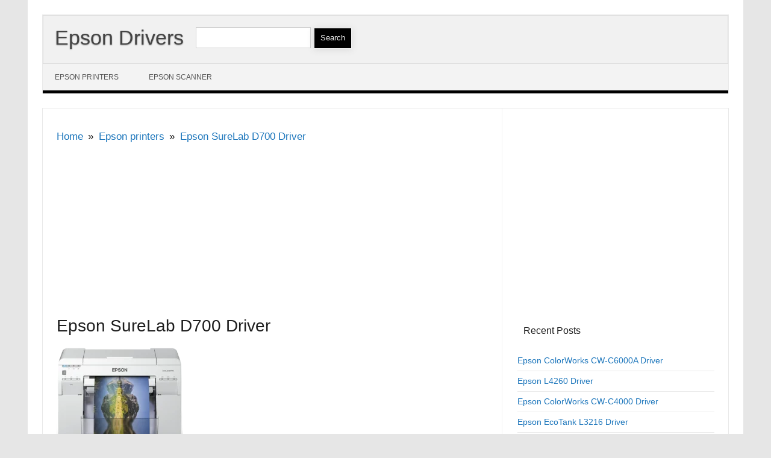

--- FILE ---
content_type: text/html; charset=UTF-8
request_url: https://www.drivers-epson.com/epson-surelab-d700-driver/
body_size: 15388
content:
<!DOCTYPE html>

<!--[if IE 7]>
<html class="ie ie7" lang="en-US">
<![endif]-->
<!--[if IE 8]>
<html class="ie ie8" lang="en-US">
<![endif]-->
<!--[if !(IE 7) | !(IE 8)  ]><!-->
<html lang="en-US">
<!--<![endif]-->
<head>
<meta charset="UTF-8" />
<meta name="viewport" content="width=device-width" />
<link rel="profile" href="https://gmpg.org/xfn/11" />
<!--[if lt IE 9]>
<script src="https://www.drivers-epson.com/wp-content/themes/iconic-one-pro/js/html5.js" type="text/javascript"></script>
<![endif]-->
<style type="text/css">
@media screen and (max-width: 767px) {
	.themonic-nav ul.nav-menu, .themonic-nav div.nav-menu > ul, .themonic-nav li {
    border-bottom: none;
    }
}
.top-header { padding: 20px; float: left; }
</style>

<meta name='robots' content='index, follow, max-image-preview:large, max-snippet:-1, max-video-preview:-1' />
<meta name="uri-translation" content="on" /><link rel="alternate" hreflang="en" href="https://www.drivers-epson.com/epson-surelab-d700-driver/" />
<link rel="alternate" hreflang="cs" href="https://cs.drivers-epson.com/epson-surelab-d700-driver/" />
<link rel="alternate" hreflang="da" href="https://da.drivers-epson.com/epson-surelab-d700-driver/" />
<link rel="alternate" hreflang="nl" href="https://nl.drivers-epson.com/epson-surelab-d700-driver/" />
<link rel="alternate" hreflang="fi" href="https://fi.drivers-epson.com/epson-surelab-d700-driver/" />
<link rel="alternate" hreflang="fr" href="https://fr.drivers-epson.com/epson-surelab-d700-driver/" />
<link rel="alternate" hreflang="de" href="https://de.drivers-epson.com/epson-surelab-d700-driver/" />
<link rel="alternate" hreflang="el" href="https://el.drivers-epson.com/epson-surelab-d700-driver/" />
<link rel="alternate" hreflang="is" href="https://is.drivers-epson.com/epson-surelab-d700-driver/" />
<link rel="alternate" hreflang="ga" href="https://ga.drivers-epson.com/epson-surelab-d700-driver/" />
<link rel="alternate" hreflang="it" href="https://it.drivers-epson.com/epson-surelab-d700-driver/" />
<link rel="alternate" hreflang="no" href="https://no.drivers-epson.com/epson-surelab-d700-driver/" />
<link rel="alternate" hreflang="pl" href="https://pl.drivers-epson.com/epson-surelab-d700-driver/" />
<link rel="alternate" hreflang="pt" href="https://pt.drivers-epson.com/epson-surelab-d700-driver/" />
<link rel="alternate" hreflang="es" href="https://es.drivers-epson.com/epson-surelab-d700-driver/" />
<link rel="alternate" hreflang="sv" href="https://sv.drivers-epson.com/epson-surelab-d700-driver/" />

	<!-- This site is optimized with the Yoast SEO plugin v26.6 - https://yoast.com/wordpress/plugins/seo/ -->
	<title>Epson SureLab D700 Driver &amp; Software downloads - Epson Drivers</title>
	<meta name="description" content="Epson SureLab D700 Driver Downloads for Windows 32-bit - 64-bit and Mac Operating System Epson SureLab D700 Driver software" />
	<link rel="canonical" href="https://www.drivers-epson.com/epson-surelab-d700-driver/" />
	<meta property="og:locale" content="en_US" />
	<meta property="og:type" content="article" />
	<meta property="og:title" content="Epson SureLab D700 Driver &amp; Software downloads - Epson Drivers" />
	<meta property="og:description" content="Epson SureLab D700 Driver Downloads for Windows 32-bit - 64-bit and Mac Operating System Epson SureLab D700 Driver software" />
	<meta property="og:url" content="https://www.drivers-epson.com/epson-surelab-d700-driver/" />
	<meta property="og:site_name" content="Epson Drivers" />
	<meta property="article:published_time" content="2024-02-13T15:51:36+00:00" />
	<meta property="article:modified_time" content="2024-07-02T04:37:14+00:00" />
	<meta property="og:image" content="https://www.drivers-epson.com/wp-content/images/epson/Epson-SureLab-D700-printer.webp" />
	<meta name="author" content="shyni" />
	<meta name="twitter:card" content="summary_large_image" />
	<meta name="twitter:label1" content="Written by" />
	<meta name="twitter:data1" content="shyni" />
	<meta name="twitter:label2" content="Est. reading time" />
	<meta name="twitter:data2" content="3 minutes" />
	<script type="application/ld+json" class="yoast-schema-graph">{"@context":"https://schema.org","@graph":[{"@type":"WebPage","@id":"https://www.drivers-epson.com/epson-surelab-d700-driver/","url":"https://www.drivers-epson.com/epson-surelab-d700-driver/","name":"Epson SureLab D700 Driver & Software downloads - Epson Drivers","isPartOf":{"@id":"https://www.drivers-epson.com/#website"},"primaryImageOfPage":{"@id":"https://www.drivers-epson.com/epson-surelab-d700-driver/#primaryimage"},"image":{"@id":"https://www.drivers-epson.com/epson-surelab-d700-driver/#primaryimage"},"thumbnailUrl":"https://www.drivers-epson.com/wp-content/images/epson/Epson-SureLab-D700-printer.webp","datePublished":"2024-02-13T15:51:36+00:00","dateModified":"2024-07-02T04:37:14+00:00","author":{"@id":"https://www.drivers-epson.com/#/schema/person/c1b8d912731ef6db12d343a2e889e04e"},"description":"Epson SureLab D700 Driver Downloads for Windows 32-bit - 64-bit and Mac Operating System Epson SureLab D700 Driver software","breadcrumb":{"@id":"https://www.drivers-epson.com/epson-surelab-d700-driver/#breadcrumb"},"inLanguage":"en-US","potentialAction":[{"@type":"ReadAction","target":["https://www.drivers-epson.com/epson-surelab-d700-driver/"]}]},{"@type":"ImageObject","inLanguage":"en-US","@id":"https://www.drivers-epson.com/epson-surelab-d700-driver/#primaryimage","url":"https://www.drivers-epson.com/wp-content/images/epson/Epson-SureLab-D700-printer.webp","contentUrl":"https://www.drivers-epson.com/wp-content/images/epson/Epson-SureLab-D700-printer.webp"},{"@type":"BreadcrumbList","@id":"https://www.drivers-epson.com/epson-surelab-d700-driver/#breadcrumb","itemListElement":[{"@type":"ListItem","position":1,"name":"Home","item":"https://www.drivers-epson.com/"},{"@type":"ListItem","position":2,"name":"Epson SureLab D700 Driver"}]},{"@type":"WebSite","@id":"https://www.drivers-epson.com/#website","url":"https://www.drivers-epson.com/","name":"Epson Drivers","description":"","potentialAction":[{"@type":"SearchAction","target":{"@type":"EntryPoint","urlTemplate":"https://www.drivers-epson.com/?s={search_term_string}"},"query-input":{"@type":"PropertyValueSpecification","valueRequired":true,"valueName":"search_term_string"}}],"inLanguage":"en-US"},{"@type":"Person","@id":"https://www.drivers-epson.com/#/schema/person/c1b8d912731ef6db12d343a2e889e04e","name":"shyni"}]}</script>
	<!-- / Yoast SEO plugin. -->


<style id='wp-img-auto-sizes-contain-inline-css' type='text/css'>
img:is([sizes=auto i],[sizes^="auto," i]){contain-intrinsic-size:3000px 1500px}
/*# sourceURL=wp-img-auto-sizes-contain-inline-css */
</style>
		<style type="text/css" id="wp-custom-css">
			span.date.updated {
display: none;
}

span.meta-sep {
display: none;
}

.adt {
  display: none;
}

a.glink {margin-right:5px}


.suos {
  font-family: sans-serif;
  font-size: 15px;
  font-weight: bold;
	
}


.files {
  float: left;
  width: 68%;
margin-left: -11px;
padding: 1px 1px 1px 10px;
  margin-top: 3px;
    margin-bottom: -1px;
  line-height: 1.5em;

}


.column {
  float: left;
  width: 70%;
margin-left: -11px;
  padding: 10px 10px 10px 0px;
  height: autopx; 
}
.column1 {
  float: right;
  width: 26%;
		margin-right: autopx;
   line-height: 1.5em; 
    margin-top: 6px;
	max-width: 100px;
}


.container {
	   display: flex-end;
	    
    margin-top: -8px;
    margin-bottom: -14px;
	
	}


.entry-content p, .entry-summary p, .comment-content p, .mu_register p {

  font-family: -apple-system,;
}

.widget-area .widget p {
  line-height: 1.4;
}
.code-block-label {
text-align: center;
  font-weight: 400;
  font-size: .75rem;
	line-height: 2.25;
}



		</style>
		<style>
.ai-viewports                 {--ai: 1;}
.ai-viewport-3                { display: none !important;}
.ai-viewport-2                { display: none !important;}
.ai-viewport-1                { display: inherit !important;}
.ai-viewport-0                { display: none !important;}
@media (min-width: 768px) and (max-width: 979px) {
.ai-viewport-1                { display: none !important;}
.ai-viewport-2                { display: inherit !important;}
}
@media (max-width: 767px) {
.ai-viewport-1                { display: none !important;}
.ai-viewport-3                { display: inherit !important;}
}
.ai-rotate {position: relative;}
.ai-rotate-hidden {visibility: hidden;}
.ai-rotate-hidden-2 {position: absolute; top: 0; left: 0; width: 100%; height: 100%;}
.ai-list-data, .ai-ip-data, .ai-filter-check, .ai-fallback, .ai-list-block, .ai-list-block-ip, .ai-list-block-filter {visibility: hidden; position: absolute; width: 50%; height: 1px; top: -1000px; z-index: -9999; margin: 0px!important;}
.ai-list-data, .ai-ip-data, .ai-filter-check, .ai-fallback {min-width: 1px;}
</style>
<script>
function ai_wait_for_functions(){function a(b,c){"undefined"!==typeof ai_functions?b(ai_functions):5E3<=Date.now()-d?c(Error("AI FUNCTIONS NOT LOADED")):setTimeout(a.bind(this,b,c),50)}var d=Date.now();return new Promise(a)};
</script>
<style id='wp-block-paragraph-inline-css' type='text/css'>
.is-small-text{font-size:.875em}.is-regular-text{font-size:1em}.is-large-text{font-size:2.25em}.is-larger-text{font-size:3em}.has-drop-cap:not(:focus):first-letter{float:left;font-size:8.4em;font-style:normal;font-weight:100;line-height:.68;margin:.05em .1em 0 0;text-transform:uppercase}body.rtl .has-drop-cap:not(:focus):first-letter{float:none;margin-left:.1em}p.has-drop-cap.has-background{overflow:hidden}:root :where(p.has-background){padding:1.25em 2.375em}:where(p.has-text-color:not(.has-link-color)) a{color:inherit}p.has-text-align-left[style*="writing-mode:vertical-lr"],p.has-text-align-right[style*="writing-mode:vertical-rl"]{rotate:180deg}
/*# sourceURL=https://www.drivers-epson.com/wp-includes/blocks/paragraph/style.min.css */
</style>
<style id='global-styles-inline-css' type='text/css'>
:root{--wp--preset--aspect-ratio--square: 1;--wp--preset--aspect-ratio--4-3: 4/3;--wp--preset--aspect-ratio--3-4: 3/4;--wp--preset--aspect-ratio--3-2: 3/2;--wp--preset--aspect-ratio--2-3: 2/3;--wp--preset--aspect-ratio--16-9: 16/9;--wp--preset--aspect-ratio--9-16: 9/16;--wp--preset--color--black: #000000;--wp--preset--color--cyan-bluish-gray: #abb8c3;--wp--preset--color--white: #ffffff;--wp--preset--color--pale-pink: #f78da7;--wp--preset--color--vivid-red: #cf2e2e;--wp--preset--color--luminous-vivid-orange: #ff6900;--wp--preset--color--luminous-vivid-amber: #fcb900;--wp--preset--color--light-green-cyan: #7bdcb5;--wp--preset--color--vivid-green-cyan: #00d084;--wp--preset--color--pale-cyan-blue: #8ed1fc;--wp--preset--color--vivid-cyan-blue: #0693e3;--wp--preset--color--vivid-purple: #9b51e0;--wp--preset--gradient--vivid-cyan-blue-to-vivid-purple: linear-gradient(135deg,rgb(6,147,227) 0%,rgb(155,81,224) 100%);--wp--preset--gradient--light-green-cyan-to-vivid-green-cyan: linear-gradient(135deg,rgb(122,220,180) 0%,rgb(0,208,130) 100%);--wp--preset--gradient--luminous-vivid-amber-to-luminous-vivid-orange: linear-gradient(135deg,rgb(252,185,0) 0%,rgb(255,105,0) 100%);--wp--preset--gradient--luminous-vivid-orange-to-vivid-red: linear-gradient(135deg,rgb(255,105,0) 0%,rgb(207,46,46) 100%);--wp--preset--gradient--very-light-gray-to-cyan-bluish-gray: linear-gradient(135deg,rgb(238,238,238) 0%,rgb(169,184,195) 100%);--wp--preset--gradient--cool-to-warm-spectrum: linear-gradient(135deg,rgb(74,234,220) 0%,rgb(151,120,209) 20%,rgb(207,42,186) 40%,rgb(238,44,130) 60%,rgb(251,105,98) 80%,rgb(254,248,76) 100%);--wp--preset--gradient--blush-light-purple: linear-gradient(135deg,rgb(255,206,236) 0%,rgb(152,150,240) 100%);--wp--preset--gradient--blush-bordeaux: linear-gradient(135deg,rgb(254,205,165) 0%,rgb(254,45,45) 50%,rgb(107,0,62) 100%);--wp--preset--gradient--luminous-dusk: linear-gradient(135deg,rgb(255,203,112) 0%,rgb(199,81,192) 50%,rgb(65,88,208) 100%);--wp--preset--gradient--pale-ocean: linear-gradient(135deg,rgb(255,245,203) 0%,rgb(182,227,212) 50%,rgb(51,167,181) 100%);--wp--preset--gradient--electric-grass: linear-gradient(135deg,rgb(202,248,128) 0%,rgb(113,206,126) 100%);--wp--preset--gradient--midnight: linear-gradient(135deg,rgb(2,3,129) 0%,rgb(40,116,252) 100%);--wp--preset--font-size--small: 13px;--wp--preset--font-size--medium: 20px;--wp--preset--font-size--large: 36px;--wp--preset--font-size--x-large: 42px;--wp--preset--spacing--20: 0.44rem;--wp--preset--spacing--30: 0.67rem;--wp--preset--spacing--40: 1rem;--wp--preset--spacing--50: 1.5rem;--wp--preset--spacing--60: 2.25rem;--wp--preset--spacing--70: 3.38rem;--wp--preset--spacing--80: 5.06rem;--wp--preset--shadow--natural: 6px 6px 9px rgba(0, 0, 0, 0.2);--wp--preset--shadow--deep: 12px 12px 50px rgba(0, 0, 0, 0.4);--wp--preset--shadow--sharp: 6px 6px 0px rgba(0, 0, 0, 0.2);--wp--preset--shadow--outlined: 6px 6px 0px -3px rgb(255, 255, 255), 6px 6px rgb(0, 0, 0);--wp--preset--shadow--crisp: 6px 6px 0px rgb(0, 0, 0);}:where(.is-layout-flex){gap: 0.5em;}:where(.is-layout-grid){gap: 0.5em;}body .is-layout-flex{display: flex;}.is-layout-flex{flex-wrap: wrap;align-items: center;}.is-layout-flex > :is(*, div){margin: 0;}body .is-layout-grid{display: grid;}.is-layout-grid > :is(*, div){margin: 0;}:where(.wp-block-columns.is-layout-flex){gap: 2em;}:where(.wp-block-columns.is-layout-grid){gap: 2em;}:where(.wp-block-post-template.is-layout-flex){gap: 1.25em;}:where(.wp-block-post-template.is-layout-grid){gap: 1.25em;}.has-black-color{color: var(--wp--preset--color--black) !important;}.has-cyan-bluish-gray-color{color: var(--wp--preset--color--cyan-bluish-gray) !important;}.has-white-color{color: var(--wp--preset--color--white) !important;}.has-pale-pink-color{color: var(--wp--preset--color--pale-pink) !important;}.has-vivid-red-color{color: var(--wp--preset--color--vivid-red) !important;}.has-luminous-vivid-orange-color{color: var(--wp--preset--color--luminous-vivid-orange) !important;}.has-luminous-vivid-amber-color{color: var(--wp--preset--color--luminous-vivid-amber) !important;}.has-light-green-cyan-color{color: var(--wp--preset--color--light-green-cyan) !important;}.has-vivid-green-cyan-color{color: var(--wp--preset--color--vivid-green-cyan) !important;}.has-pale-cyan-blue-color{color: var(--wp--preset--color--pale-cyan-blue) !important;}.has-vivid-cyan-blue-color{color: var(--wp--preset--color--vivid-cyan-blue) !important;}.has-vivid-purple-color{color: var(--wp--preset--color--vivid-purple) !important;}.has-black-background-color{background-color: var(--wp--preset--color--black) !important;}.has-cyan-bluish-gray-background-color{background-color: var(--wp--preset--color--cyan-bluish-gray) !important;}.has-white-background-color{background-color: var(--wp--preset--color--white) !important;}.has-pale-pink-background-color{background-color: var(--wp--preset--color--pale-pink) !important;}.has-vivid-red-background-color{background-color: var(--wp--preset--color--vivid-red) !important;}.has-luminous-vivid-orange-background-color{background-color: var(--wp--preset--color--luminous-vivid-orange) !important;}.has-luminous-vivid-amber-background-color{background-color: var(--wp--preset--color--luminous-vivid-amber) !important;}.has-light-green-cyan-background-color{background-color: var(--wp--preset--color--light-green-cyan) !important;}.has-vivid-green-cyan-background-color{background-color: var(--wp--preset--color--vivid-green-cyan) !important;}.has-pale-cyan-blue-background-color{background-color: var(--wp--preset--color--pale-cyan-blue) !important;}.has-vivid-cyan-blue-background-color{background-color: var(--wp--preset--color--vivid-cyan-blue) !important;}.has-vivid-purple-background-color{background-color: var(--wp--preset--color--vivid-purple) !important;}.has-black-border-color{border-color: var(--wp--preset--color--black) !important;}.has-cyan-bluish-gray-border-color{border-color: var(--wp--preset--color--cyan-bluish-gray) !important;}.has-white-border-color{border-color: var(--wp--preset--color--white) !important;}.has-pale-pink-border-color{border-color: var(--wp--preset--color--pale-pink) !important;}.has-vivid-red-border-color{border-color: var(--wp--preset--color--vivid-red) !important;}.has-luminous-vivid-orange-border-color{border-color: var(--wp--preset--color--luminous-vivid-orange) !important;}.has-luminous-vivid-amber-border-color{border-color: var(--wp--preset--color--luminous-vivid-amber) !important;}.has-light-green-cyan-border-color{border-color: var(--wp--preset--color--light-green-cyan) !important;}.has-vivid-green-cyan-border-color{border-color: var(--wp--preset--color--vivid-green-cyan) !important;}.has-pale-cyan-blue-border-color{border-color: var(--wp--preset--color--pale-cyan-blue) !important;}.has-vivid-cyan-blue-border-color{border-color: var(--wp--preset--color--vivid-cyan-blue) !important;}.has-vivid-purple-border-color{border-color: var(--wp--preset--color--vivid-purple) !important;}.has-vivid-cyan-blue-to-vivid-purple-gradient-background{background: var(--wp--preset--gradient--vivid-cyan-blue-to-vivid-purple) !important;}.has-light-green-cyan-to-vivid-green-cyan-gradient-background{background: var(--wp--preset--gradient--light-green-cyan-to-vivid-green-cyan) !important;}.has-luminous-vivid-amber-to-luminous-vivid-orange-gradient-background{background: var(--wp--preset--gradient--luminous-vivid-amber-to-luminous-vivid-orange) !important;}.has-luminous-vivid-orange-to-vivid-red-gradient-background{background: var(--wp--preset--gradient--luminous-vivid-orange-to-vivid-red) !important;}.has-very-light-gray-to-cyan-bluish-gray-gradient-background{background: var(--wp--preset--gradient--very-light-gray-to-cyan-bluish-gray) !important;}.has-cool-to-warm-spectrum-gradient-background{background: var(--wp--preset--gradient--cool-to-warm-spectrum) !important;}.has-blush-light-purple-gradient-background{background: var(--wp--preset--gradient--blush-light-purple) !important;}.has-blush-bordeaux-gradient-background{background: var(--wp--preset--gradient--blush-bordeaux) !important;}.has-luminous-dusk-gradient-background{background: var(--wp--preset--gradient--luminous-dusk) !important;}.has-pale-ocean-gradient-background{background: var(--wp--preset--gradient--pale-ocean) !important;}.has-electric-grass-gradient-background{background: var(--wp--preset--gradient--electric-grass) !important;}.has-midnight-gradient-background{background: var(--wp--preset--gradient--midnight) !important;}.has-small-font-size{font-size: var(--wp--preset--font-size--small) !important;}.has-medium-font-size{font-size: var(--wp--preset--font-size--medium) !important;}.has-large-font-size{font-size: var(--wp--preset--font-size--large) !important;}.has-x-large-font-size{font-size: var(--wp--preset--font-size--x-large) !important;}
/*# sourceURL=global-styles-inline-css */
</style>
<link rel='stylesheet' id='classic-theme-styles-css' href='https://www.drivers-epson.com/wp-includes/css/classic-themes.min.css?ver=6.9' type='text/css' media='all' />
<link rel='stylesheet' id='contact-form-7-css' href='https://www.drivers-epson.com/wp-content/plugins/contact-form-7/includes/css/styles.css?ver=6.1.4' type='text/css' media='all' />
<link rel='stylesheet' id='themonic-style-css' href='https://www.drivers-epson.com/wp-content/themes/iconic-one-pro/style.css?ver=6.9' type='text/css' media='all' />
<style id='themonic-style-inline-css' type='text/css'>

	.themonic-nav .current-menu-item > a, .themonic-nav .current-menu-ancestor > a, .themonic-nav .current_page_item > a, .themonic-nav .current_page_ancestor > a {
		background: #000000;
		color: #FFFFFF;
		font-weight: bold;
	}
	.themonic-nav ul.nav-menu, .themonic-nav div.nav-menu > ul {
		border-bottom: 5px solid #000000;
	}
	.themonic-nav li a:hover {
		background: #000000;
	}
	.themonic-nav li:hover {
		background: #000000;
	}
	.categories a {
		background: #000000;
	}
	.read-more a {
		color: #000000;
	}
	.featured-post {
		color: #000000;
	}
	#emailsubmit {
		background: #000000;
	}
	#searchsubmit {
		background: #000000;
	}
	.sub-menu .current-menu-item > a, .sub-menu .current-menu-ancestor > a, .sub-menu .current_page_item > a, .sub-menu .current_page_ancestor > a {
		background: #000000;
		color: #ffffff;
		font-weight: bold;
	}
	.themonic-nav .current-menu-item a, .themonic-nav .current-menu-ancestor a, .themonic-nav .current_page_item a, .themonic-nav .current_page_ancestor a {
    color: ;
    font-weight: bold;
	}
	.themonic-nav li a:hover {
		color: ;
	}
	.comments-area article {
		border-color: #E1E1E1 #E1E1E1 #000000;
	}.site { font-size:17px;}.site { font-family:'0', arial ;}
/*# sourceURL=themonic-style-inline-css */
</style>
<link rel='stylesheet' id='custom-style-css' href='https://www.drivers-epson.com/wp-content/themes/iconic-one-pro/custom.css?ver=6.9' type='text/css' media='all' />
<link rel='stylesheet' id='fontawesome-css-css' href='https://www.drivers-epson.com/wp-content/themes/iconic-one-pro/fonts/font-awesome.min.css?ver=6.9' type='text/css' media='all' />
</head>
<body class="wp-singular post-template-default single single-post postid-16868 single-format-standard wp-theme-iconic-one-pro">
							
<div id="page" class="site">

	<header id="masthead" class="site-header" role="banner">
				<div class="top-header">
							<a href="https://www.drivers-epson.com/" title="Epson Drivers" rel="home">Epson Drivers</a>
				<br>									</div>
				<form role="search" method="get" id="searchform" class="searchform" action="https://www.drivers-epson.com/">
				<div>
					<label class="screen-reader-text" for="s">Search for:</label>
					<input type="text" value="" name="s" id="s" />
					<input type="submit" id="searchsubmit" value="Search" />
				</div>
			</form>		<nav id="site-navigation" class="themonic-nav" role="navigation"> 
			<a class="assistive-text" href="#main" title="Skip to content">Skip to content</a>
			<ul id="menu-top" class="nav-menu"><li id="menu-item-15850" class="menu-item menu-item-type-taxonomy menu-item-object-category current-post-ancestor current-menu-parent current-post-parent menu-item-15850"><a href="https://www.drivers-epson.com/category/epson-printers/">Epson printers</a></li>
<li id="menu-item-15851" class="menu-item menu-item-type-taxonomy menu-item-object-category menu-item-15851"><a href="https://www.drivers-epson.com/category/epson-scanner/">Epson scanner</a></li>
</ul>		</nav><!-- #site-navigation -->


		
		<div class="clear"></div>
	</header><!-- #masthead -->
		<div id="main" class="wrapper">	
		
		<div id="primary" class="site-content">
						
				<nav role="navigation" aria-label="Breadcrumbs" class="breadcrumb-trail breadcrumbs" itemprop="breadcrumb"><ul class="trail-items" itemscope itemtype="http://schema.org/BreadcrumbList"><meta name="numberOfItems" content="3" /><meta name="itemListOrder" content="Ascending" /><li itemprop="itemListElement" itemscope itemtype="http://schema.org/ListItem" class="trail-item trail-begin"><a href="https://www.drivers-epson.com/" rel="home" itemprop="item"><span itemprop="name">Home</span></a><meta itemprop="position" content="1" /></li><li itemprop="itemListElement" itemscope itemtype="http://schema.org/ListItem" class="trail-item"><a href="https://www.drivers-epson.com/category/epson-printers/" itemprop="item"><span itemprop="name">Epson printers</span></a><meta itemprop="position" content="2" /></li><li itemprop="itemListElement" itemscope itemtype="http://schema.org/ListItem" class="trail-item trail-end"><a class="customize_it_as_text" href="https://www.drivers-epson.com/epson-surelab-d700-driver/" itemprop="item"><span itemprop="name">Epson SureLab D700 Driver</span></a><meta itemprop="position" content="3" /></li></ul></nav>				
				<div id="content" role="main">

			<div class='ai-viewports ai-viewport-1 ai-viewport-2 ai-insert-4-94396783' style='margin: 8px 0; clear: both; height: 250px;' data-insertion-position='prepend' data-selector='.ai-insert-4-94396783' data-insertion-no-dbg data-code='[base64]' data-block='4'></div>


					<article id="post-16868" class="post-16868 post type-post status-publish format-standard hentry category-epson-printers">
				<header class="entry-header">
						<h1 class="entry-title">Epson SureLab D700 Driver</h1>
								
			</header><!-- .entry-header -->
		
				
							<div class="entry-content">
												<p><img decoding="async" src="https://www.drivers-epson.com/wp-content/images/epson/Epson-SureLab-D700-printer.webp" alt="Epson SureLab D700 driver" width="210px" height="192px" /></p>
<p>Epson SureLab D700 Driver for Windows and Macintosh OS.</p>
<h2><strong>Microsoft Windows Supported Operating System</strong></h2>
<p>Windows 11<br />
Windows 10 (32/64 bit)<br />
Windows 8.1 (32/64 bit)<br />
Windows 8 (32/64 bit)</p>
<p><div class="container"><div class="files"><strong>Drivers and Utilities Combo Package Installer for windows </strong></p>
<p><span class="suos">Supported OS:</span> Windows 11, Windows 10 32-bit &amp; 64-bit, Windows 8.1 32-bit &amp; 64-bit, Windows 8 32-bit &amp; 64-bit<br />
This combo package contains the following<br />
# Printer Driver<br />
</div></p>
<p><div class="column1">        <a href="https://dl.drivers-epson.com/epson/20/Epson-SureLab-D700/Epson-SureLab-D700-Drivers-and-Utilities-Combo-Package-Installer-for-windows-11-and-windows-10-8.1-8-64-and-32-bit.exe?Expires=1769686723&Signature=S8ivcCAyUzcgKbvHDEnQjWNWyXpxUKOfeIlOsIw6FUs8Eg5CVh8scgmKKKkQ~gMbFMjtpYNgRi0XxYEq7416uzQyNIAZf0wewvFFnwS-CI5Ca~jKqnKI3DTsijZYIGxiMzfzBfuBpmETujtB7eQCPgeHPC7eZ9cqG4eXlsk~DBNc1no~lk9HkROm7EGHj80bmDVA1wYGkyTnzex3l-nJCQoG6J-l1QQU5a0JyR931FAW-guPAqwL~PLIRV9FdQz7DtMCGeZfxkqr8NzdY-JeoPJgFSypSMoA-lQgmnLP~twS5USHN6NY6-sA8UL4Ch7VviOYZHoafuo9dWKDMuXW8Q__&Key-Pair-Id=K284BZ75SZFBIL" oncontextmenu="return false" rel="nofollow"><strong>Download</strong></a>
         (60.73 MB)</div></div></p>
<h3><strong>Apple Supported Operating System</strong></h3>
<p>Mac OS X 14 Sonoma<br />
Mac OS X 13 Ventura<br />
Mac OS X 12 Monterey<br />
Mac OS X 11 Big Sur<br />
Mac OS X 10.15 Catalina<br />
Mac OS X 10.14 Mojave<br />
Mac OS X 10.13 High Sierra<br />
Mac OS X 10.12 Sierra<br />
Mac OS X 10.11 El Capitan<br />
Mac OS X 10.10 Yosemite<br />
Mac OS X 10.9 Mavericks<br />
Mac OS X 10.8 Mountain Lion<br />
Mac OS X 10.7 Lion</p>
<p><div class="container"><div class="files"><strong>Printer Driver for Mac</strong></p>
<p><span class="suos">Supported OS:</span> Mac OS X Mavericks 10.9, OS X Yosemite 10.10, OS X El Capitan 10.11, MacOS Sierra 10.12, MacOS High Sierra 10.13, MacOS Mojave 10.14, MacOS Catalina 10.15, MacOS Big Sur 11, MacOS Monterey 12, MacOS Ventura 13</div></p>
<p><div class="column1">        <a href="https://dl.drivers-epson.com/epson/20/Epson-SureLab-D700/Epson-SureLab-D700-Printer-Driver-for-Mac-OS-X-10.9-to-Mac-OS-X-10.15-and-Mac-OS-X-11-to-Mac-OS-X-13.dmg?Expires=1769686723&Signature=Cm0kAKnQcAeFp5zW7PV7SgrjRZ5e0u-QpCiFHHdWJgHx4XLDOsXq6vrwRhuzGyrwGhBG-uWDpwuDbT1-MHxBESpC7uC3lN~LwQ1aCtswQe8FWH6xiHyUghglEO5n-w1y0~80Nc6CWAx-GRc3oeh2u0ZFuO5q4KTDWbnsegx0r0Ni1XSdfAev-jDswNhKFEvqlcb4aRE3phfIZJV8ewo6yiRpbQiAn6cwnDZQfTcuZ0nF1x3WSSfQYH1U0oCaJWW2GtCRYPHWtHnBuVr~sxjfm5FGj~kf3GJQsw02mEOTMCMbf5P31MpYFDOhtYgxP3lkgO17DiQum45jL-mtlMFBOQ__&Key-Pair-Id=K284BZ75SZFBIL" oncontextmenu="return false" rel="nofollow"><strong>Download</strong></a>
         (28.81 MB)</div></div></p>
<p><div class="container"><div class="files"><strong>Printer Driver for Mac</strong></p>
<p><span class="suos">Supported OS:</span> Mac OS X Lion 10.7, OS X Mountain Lion 10.8</div></p>
<p><div class="column1">        <a href="https://dl.drivers-epson.com/epson/20/Epson-SureLab-D700/Epson-SureLab-D700-Printer-Driver-for-Mac-OS-X-10.7-and-Mac-OS-X-10.8.dmg?Expires=1769686723&Signature=XNuMzhScXqa1D3ynRnEnexeC3Shq1zG-3RfUCjrwdOAr6N0jMT9S3dULCGFmcQqLr~5wGv0zZ6PBZgi5AQbE48D~XDHd14CVQC~[base64]~z74zEirJJIEh15Q4JAk~LTAkLiDyVrLD-A__&Key-Pair-Id=K284BZ75SZFBIL" oncontextmenu="return false" rel="nofollow"><strong>Download</strong></a>
         (25.3 MB)</div></div></p>
<h4>Epson SureLab D700 Specifications</h4>
<p>The Epson SureLab D700, a professional photo-quality printer, constitutes an actual class unto itself, like a compact commercial dry-lab printer. It is, ideally, united to photography shops and event photographers who care that their output is consistent. The D700 combines solid printing techniques with razor-sharp color accuracy and rich detail. Thanks to its advanced MicroPiezo printhead and vivid Ultrachrome D6-S ink, this is enabled. As a result, many of the photos are as detailed and vivid as traditional silver halide prints and are also sharply focused once more upon the D700. It makes it a first choice for professionals who endeavor to give their clients the highest quality standards.</p>
<p>What&#8217;s more, the D700 boasts impressive operational efficiency. It is remarkable for its speed; you can produce a 4&#215;6 photo in about 10 seconds, yet the quality remains undiminished. It makes it ideal for situations requiring speedy outputs: In on-site printing situations at events, the D700 would fit in beautifully. Its outstanding versatility is a plus point, as well. It can handle various paper types and sizes—In different printing scenarios, it adds more to its utility.</p>
<p>Nevertheless, it may be a sizeable cost for some businesses, particularly smaller ones. And the D700 demands a significant outlay. Compared with more straightforward, cheaper photo printers, the advantages of the D700 are based mainly on its incredible speed and better photo finish.</p>
<p>In a word, Epson&#8217;s SureLab D700 is a powerful professional photo printer that achieves a good balance between speed and quality. The SureLab is more costly, but its firm performance, in the long run, makes it a worthwhile investment for the busy photographer or print shop. It may not be the most economical option for the more occasional user or those who only need to print infrequently. Professionals needing a printer capable of churning out high volumes can trust that this machine will do so with the most consistent artistry. Those considering such significant purchases should consider the endurance and better quality of prints they will be making&#8211;these are the most critical factors in professional circles.</p>
											</div><!-- .entry-content -->
		
			
			<footer class="entry-meta">
					<div class="categories"><a href="https://www.drivers-epson.com/category/epson-printers/" rel="category tag">Epson printers</a></div>
								<div class="tags"></div>
			
				
			
			
			
		<div class="clear"></div>
					</footer><!-- .entry-meta -->
	</article><!-- #post -->
		
			
		
	<div class="relatedposts"><p>Related Posts</p><ul>
			<li>
								<div class="relatedcontent">
					<a href="https://www.drivers-epson.com/epson-colorworks-cw-c6000a-driver/" rel="bookmark" title="Epson ColorWorks CW-C6000A Driver">Epson ColorWorks CW-C6000A Driver</a>
				</div>
			
			</li>
		
			<li>
								<div class="relatedcontent">
					<a href="https://www.drivers-epson.com/epson-l4260-driver/" rel="bookmark" title="Epson L4260 Driver">Epson L4260 Driver</a>
				</div>
			
			</li>
		
			<li>
								<div class="relatedcontent">
					<a href="https://www.drivers-epson.com/epson-colorworks-cw-c4000-driver/" rel="bookmark" title="Epson ColorWorks CW-C4000 Driver">Epson ColorWorks CW-C4000 Driver</a>
				</div>
			
			</li>
		
			<li>
								<div class="relatedcontent">
					<a href="https://www.drivers-epson.com/epson-ecotank-l3216-driver/" rel="bookmark" title="Epson EcoTank L3216 Driver">Epson EcoTank L3216 Driver</a>
				</div>
			
			</li>
		</ul></div>							
				<nav class="nav-single">
					<div class="assistive-text">Post navigation</div>
					<span class="nav-previous"><a href="https://www.drivers-epson.com/epson-stylus-photo-rx600-driver/" rel="prev"><span class="meta-nav">&larr;</span> Epson Stylus Photo RX600 Driver</a></span>
					<span class="nav-next"><a href="https://www.drivers-epson.com/epson-stylus-photo-rx500-driver/" rel="next">Epson Stylus Photo RX500 Driver <span class="meta-nav">&rarr;</span></a></span>
				</nav><!-- .nav-single -->

				
<div id="comments" class="comments-area">

	
	
	
</div><!-- #comments .comments-area -->
			
		</div><!-- #content -->
	</div><!-- #primary -->


			<div id="secondary" class="widget-area" role="complementary">
			<aside id="block-6" class="widget widget_block"></aside><aside id="ai_widget-7" class="widget block-widget"><div class='ai-viewports ai-viewport-1 ai-viewport-2 ai-insert-2-56528340' style='margin: 8px 0; clear: both; height: 285px;' data-insertion-position='prepend' data-selector='.ai-insert-2-56528340' data-insertion-no-dbg data-code='[base64]' data-block='2'></div>

</aside><aside id="block-7" class="widget widget_block"></aside>
		<aside id="recent-posts-2" class="widget widget_recent_entries">
		<p class="widget-title">Recent Posts</p>
		<ul>
											<li>
					<a href="https://www.drivers-epson.com/epson-colorworks-cw-c6000a-driver/">Epson ColorWorks CW-C6000A Driver</a>
									</li>
											<li>
					<a href="https://www.drivers-epson.com/epson-l4260-driver/">Epson L4260 Driver</a>
									</li>
											<li>
					<a href="https://www.drivers-epson.com/epson-colorworks-cw-c4000-driver/">Epson ColorWorks CW-C4000 Driver</a>
									</li>
											<li>
					<a href="https://www.drivers-epson.com/epson-ecotank-l3216-driver/">Epson EcoTank L3216 Driver</a>
									</li>
											<li>
					<a href="https://www.drivers-epson.com/epson-l5590-driver/">Epson L5590 Driver</a>
									</li>
					</ul>

		</aside><aside id="gtranslate-5" class="widget widget_gtranslate"><p class="widget-title">Change Language</p><div class="gtranslate_wrapper" id="gt-wrapper-64154597"></div></aside><aside id="block-2" class="widget widget_block widget_text">
<p>drivers-epson.com is an independent website and is not associated with The Epson Company or Epson unless it is specified clearly.</p>
</aside><aside id="block-3" class="widget widget_block widget_text">
<p>The Epson Company or Epson brand name, trademark, image used on this website is just for reference only. We disclaim any ownership, rights of such third party products or copyright material unless otherwise specified. Read Our <a href="https://www.drivers-epson.com/disclaimer/" target="_blank" rel="noreferrer noopener">Full Disclaimer.</a></p>
</aside><aside id="ai_widget-8" class="widget block-widget"><div class='ai-viewports ai-viewport-1 ai-viewport-2 ai-insert-3-30126412' style='margin: 8px 0; clear: both; height: 285px;' data-insertion-position='prepend' data-selector='.ai-insert-3-30126412' data-insertion-no-dbg data-code='[base64]' data-block='3'></div>

</aside>		</div><!-- #secondary -->
	 
	</div><!-- #main .wrapper -->
			
	<footer id="colophon" role="contentinfo">
		<div class="site-info">
		<div class="footercopy">© 2026</div>
		<div class="footercredit"><a href="https://www.drivers-epson.com/contact-us/">Contact</a> | <a href="https://www.drivers-epson.com/sitemap_index.xml" target="_blank">Sitemap</a> | <a href="https://www.drivers-epson.com/privacy-policy/" target="_blank">Privacy Policy</a> | <a href="https://www.drivers-epson.com/disclaimer/" target="_blank">Disclaimer</a>

</div>
		<div class="clear"></div>
		</div><!-- .site-info -->
		</footer><!-- #colophon -->

		<div class="site-wordpress">
				
				</div><!-- .site-info -->
				<div class="clear"></div>
												</div><!-- #page -->
<script type="text/javascript" id="gt_widget_script_64154597-js-before">
/* <![CDATA[ */
window.gtranslateSettings = /* document.write */ window.gtranslateSettings || {};window.gtranslateSettings['64154597'] = {"default_language":"en","languages":["cs","da","nl","en","fi","fr","de","el","is","ga","it","no","pl","pt","es","sv"],"url_structure":"sub_domain","native_language_names":1,"detect_browser_language":1,"flag_style":"2d","flag_size":24,"wrapper_selector":"#gt-wrapper-64154597","alt_flags":{"en":"usa"},"switcher_open_direction":"top","switcher_horizontal_position":"inline","switcher_text_color":"#666","switcher_arrow_color":"#666","switcher_border_color":"#ccc","switcher_background_color":"#fff","switcher_background_shadow_color":"#efefef","switcher_background_hover_color":"#fff","dropdown_text_color":"#000","dropdown_hover_color":"#fff","dropdown_background_color":"#eee","custom_css":".gt_option {\r\nposition: absolute!important;\r\n}\r\n\r\na.glink img {\r\n  vertical-align: middle;\r\n  display: inline;\r\n  border: 0;\r\n  padding: 0;\r\n  margin: 0;\r\n    margin-right: 0px;\r\n  opacity: 0.8;\r\n  margin-right: 12px;\r\n}"};
//# sourceURL=gt_widget_script_64154597-js-before
/* ]]> */
</script><script src="https://cdn.gtranslate.net/widgets/latest/dwf.js?ver=6.9" data-no-optimize="1" data-no-minify="1" data-gt-orig-url="/epson-surelab-d700-driver/" data-gt-orig-domain="www.drivers-epson.com" data-gt-widget-id="64154597" defer></script><script type="text/javascript" src="https://www.drivers-epson.com/wp-includes/js/jquery/jquery.min.js?ver=3.7.1" id="jquery-core-js"></script>
<script type="text/javascript" async='async' src="https://www.drivers-epson.com/wp-includes/js/jquery/jquery-migrate.min.js?ver=3.4.1" id="jquery-migrate-js"></script>
<script type="text/javascript" async='async' src="https://www.drivers-epson.com/wp-content/themes/iconic-one-pro/js/respond.min.js?ver=6.9" id="respond-js"></script>
<div class='code-block code-block-6' style='margin: 8px 0; clear: both;'>
<script async src="https://fundingchoicesmessages.google.com/i/pub-7751326656350094?ers=1" nonce="OBGcmarswlcZt_poHwEoRw"></script><script nonce="OBGcmarswlcZt_poHwEoRw">(function() {function signalGooglefcPresent() {if (!window.frames['googlefcPresent']) {if (document.body) {const iframe = document.createElement('iframe'); iframe.style = 'width: 0; height: 0; border: none; z-index: -1000; left: -1000px; top: -1000px;'; iframe.style.display = 'none'; iframe.name = 'googlefcPresent'; document.body.appendChild(iframe);} else {setTimeout(signalGooglefcPresent, 0);}}}signalGooglefcPresent();})();</script></div>
<script type="speculationrules">
{"prefetch":[{"source":"document","where":{"and":[{"href_matches":"/*"},{"not":{"href_matches":["/wp-*.php","/wp-admin/*","/wp-content/uploads/*","/wp-content/*","/wp-content/plugins/*","/wp-content/themes/iconic-one-pro/*","/*\\?(.+)"]}},{"not":{"selector_matches":"a[rel~=\"nofollow\"]"}},{"not":{"selector_matches":".no-prefetch, .no-prefetch a"}}]},"eagerness":"conservative"}]}
</script>
<script type="text/javascript" async='async' src="https://www.drivers-epson.com/wp-includes/js/dist/hooks.min.js?ver=dd5603f07f9220ed27f1" id="wp-hooks-js"></script>
<script type="text/javascript" async='async' src="https://www.drivers-epson.com/wp-includes/js/dist/i18n.min.js?ver=c26c3dc7bed366793375" id="wp-i18n-js"></script>
<script type="text/javascript" id="wp-i18n-js-after">
/* <![CDATA[ */
wp.i18n.setLocaleData( { 'text direction\u0004ltr': [ 'ltr' ] } );
//# sourceURL=wp-i18n-js-after
/* ]]> */
</script>
<script type="text/javascript" async='async' src="https://www.drivers-epson.com/wp-content/plugins/contact-form-7/includes/swv/js/index.js?ver=6.1.4" id="swv-js"></script>
<script type="text/javascript" id="contact-form-7-js-before">
/* <![CDATA[ */
var wpcf7 = {
    "api": {
        "root": "https:\/\/www.drivers-epson.com\/wp-json\/",
        "namespace": "contact-form-7\/v1"
    }
};
//# sourceURL=contact-form-7-js-before
/* ]]> */
</script>
<script type="text/javascript" async='async' src="https://www.drivers-epson.com/wp-content/plugins/contact-form-7/includes/js/index.js?ver=6.1.4" id="contact-form-7-js"></script>
<script type="text/javascript" async='async' src="https://www.drivers-epson.com/wp-content/themes/iconic-one-pro/js/selectnav.js?ver=6.9" id="themonic-mobile-navigation-js"></script>
<!--noptimize-->
<script>
function b2a(a){var b,c=0,l=0,f="",g=[];if(!a)return a;do{var e=a.charCodeAt(c++);var h=a.charCodeAt(c++);var k=a.charCodeAt(c++);var d=e<<16|h<<8|k;e=63&d>>18;h=63&d>>12;k=63&d>>6;d&=63;g[l++]="ABCDEFGHIJKLMNOPQRSTUVWXYZabcdefghijklmnopqrstuvwxyz0123456789+/=".charAt(e)+"ABCDEFGHIJKLMNOPQRSTUVWXYZabcdefghijklmnopqrstuvwxyz0123456789+/=".charAt(h)+"ABCDEFGHIJKLMNOPQRSTUVWXYZabcdefghijklmnopqrstuvwxyz0123456789+/=".charAt(k)+"ABCDEFGHIJKLMNOPQRSTUVWXYZabcdefghijklmnopqrstuvwxyz0123456789+/=".charAt(d)}while(c<
a.length);return f=g.join(""),b=a.length%3,(b?f.slice(0,b-3):f)+"===".slice(b||3)}function a2b(a){var b,c,l,f={},g=0,e=0,h="",k=String.fromCharCode,d=a.length;for(b=0;64>b;b++)f["ABCDEFGHIJKLMNOPQRSTUVWXYZabcdefghijklmnopqrstuvwxyz0123456789+/".charAt(b)]=b;for(c=0;d>c;c++)for(b=f[a.charAt(c)],g=(g<<6)+b,e+=6;8<=e;)((l=255&g>>>(e-=8))||d-2>c)&&(h+=k(l));return h}b64e=function(a){return btoa(encodeURIComponent(a).replace(/%([0-9A-F]{2})/g,function(b,a){return String.fromCharCode("0x"+a)}))};
b64d=function(a){return decodeURIComponent(atob(a).split("").map(function(a){return"%"+("00"+a.charCodeAt(0).toString(16)).slice(-2)}).join(""))};
/* <![CDATA[ */
ai_front = {"insertion_before":"BEFORE","insertion_after":"AFTER","insertion_prepend":"PREPEND CONTENT","insertion_append":"APPEND CONTENT","insertion_replace_content":"REPLACE CONTENT","insertion_replace_element":"REPLACE ELEMENT","visible":"VISIBLE","hidden":"HIDDEN","fallback":"FALLBACK","automatically_placed":"Automatically placed by AdSense Auto ads code","cancel":"Cancel","use":"Use","add":"Add","parent":"Parent","cancel_element_selection":"Cancel element selection","select_parent_element":"Select parent element","css_selector":"CSS selector","use_current_selector":"Use current selector","element":"ELEMENT","path":"PATH","selector":"SELECTOR"};
/* ]]> */
var ai_cookie_js=!0,ai_block_class_def="code-block";
var ai_insertion_js=!0,ai_block_class_def="code-block";
var ai_rotation_triggers=[],ai_block_class_def="code-block";
var ai_lists=!0,ai_block_class_def="code-block";
var ai_ip=!0,ai_use_maxmind="0",ai_data_id="15b7a19265",ai_ajax_url="https://www.drivers-epson.com/wp-admin/admin-ajax.php",ai_block_class_def="code-block";
ai_run_859874699938 = function(){
ai_document_write=document.write;document.write=function(a){"interactive"==document.readyState?(console.error("document.write called after page load: ",a),"undefined"!=typeof ai_js_errors&&ai_js_errors.push(["document.write called after page load",a,0])):ai_document_write.call(document,a)};
ai_insert_viewport_code ('ai-insert-3-30126412');
ai_insert_viewport_code ('ai-insert-2-56528340');
ai_insert_viewport_code ('ai-insert-4-94396783');
};ai_run_859874699938_fn = function(){ai_wait_for_functions ().then (ai_run_859874699938)}
if (document.readyState === 'complete' || (document.readyState !== 'loading' && !document.documentElement.doScroll)) ai_run_859874699938_fn (); else document.addEventListener ('DOMContentLoaded', ai_run_859874699938_fn);
ai_js_code = true;
</script>
<!--/noptimize-->
<script async id="ai-functions" src="https://www.drivers-epson.com/wp-content/plugins/ad-inserter-pro/js/ai-functions.min.js?ver=2.8.9"></script>

		<script defer src="https://static.cloudflareinsights.com/beacon.min.js/vcd15cbe7772f49c399c6a5babf22c1241717689176015" integrity="sha512-ZpsOmlRQV6y907TI0dKBHq9Md29nnaEIPlkf84rnaERnq6zvWvPUqr2ft8M1aS28oN72PdrCzSjY4U6VaAw1EQ==" data-cf-beacon='{"version":"2024.11.0","token":"00e34237ebb84d01b29358c9306403c0","r":1,"server_timing":{"name":{"cfCacheStatus":true,"cfEdge":true,"cfExtPri":true,"cfL4":true,"cfOrigin":true,"cfSpeedBrain":true},"location_startswith":null}}' crossorigin="anonymous"></script>
</body>
</html>

--- FILE ---
content_type: application/javascript; charset=utf-8
request_url: https://fundingchoicesmessages.google.com/f/AGSKWxVieTlYfN_-Ot1ec3zrPWT5VyXkwt8I7so7nxghuUHlJ4fCclMvIt9bPc2hew0dt9VPdv7GClgYUghT9b6G_pZd-Oj8gKQPfqR7_KTX-ggelMRdVK5XeS_UD5KgnaJG__4ZCgpkzOjfEbF47rJgM-E7rtU8LuoIKgond5mgSvrXv5jK8uHmbp7CRgzK/_/right_ad./adbeacon.-ads/assets//reklama3./adRequest?
body_size: -1287
content:
window['1b9146e9-8654-494c-a9e9-b6664a2bc85d'] = true;